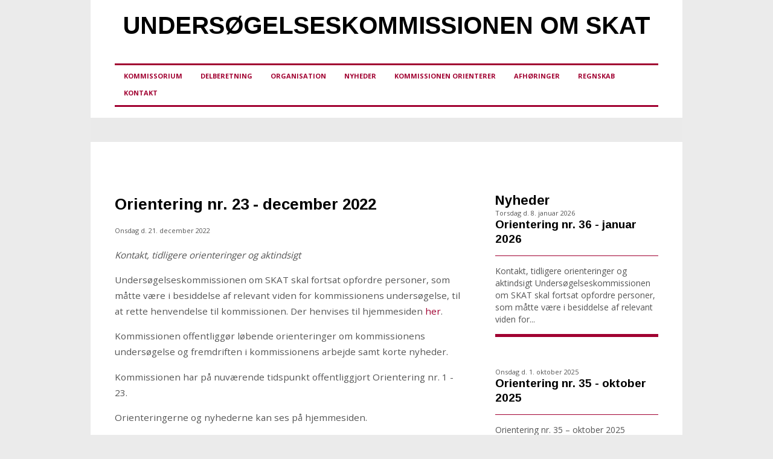

--- FILE ---
content_type: text/html; charset=utf-8
request_url: https://kommissionenomskat.dk/nyheder/orientering-nr-23-december-2022.3549.html
body_size: 4077
content:
<!doctype html>
<html lang="da">
	<head>
		<meta name="viewport" content="width=1080, initial-scale=1.0">

		<link rel="stylesheet" href="https://fonts.googleapis.com/css?family=Open+Sans:400,700">
		<link rel="stylesheet" href="https://fonts.googleapis.com/css?family=Arimo:400,700">
		<link rel="stylesheet" href="/css/style.scss?v=1768934600">
		<link rel="stylesheet" href="/css/print.scss?v=1768934600" media="print">

		
<!-- 

        =========================================================
        *                                                       *
        *  Website designed and and programmed by               *
        *                                                       *
        *  Justworks ApS                                        *
        *  Hobrovej 42D, 1.                                     *
        *  DK-9000 Aalborg                                      *
        *                                                       *
        *  Powered by .SITE CMS 3.6 by Justworks (c) 2007-2026  *
        *                                                       *
        *  Phone: +45 31 400 410                                *
        *  Mail:  it[at-sign]justworks.dk                       *
        *  Web:   https://justworks.dk/                         *
        *                                                       *
        =========================================================

-->


<title>Orientering nr. 23 - december 2022 - Undersøgelseskommissionen om SKAT</title>
		<meta name="description" content="">
		<link rel="canonical" href="https://kommissionenomskat.dk/nyheder/orientering-nr-23-december-2022.3549.html">
		<meta property="og:title" content="Orientering nr. 23 - december 2022">
		<meta property="og:site_name" content="kommissionenomskat.dk">
		<meta property="og:url" content="https://kommissionenomskat.dk/nyheder/orientering-nr-23-december-2022.3549.html">
		<meta property="og:description" content="">
		<meta property="article:section" content="Nyheder">
		<meta property="og:image" content="https://kommissionenomskat.dk/graphics/logo.jpg">
		<meta property="article:publisher" content="https://facebook.com/">
		<meta property="og:type" content="article">
		<meta http-equiv="content-type" content="text/html; charset=utf-8">

	</head>
	<body class="pid-830">
		<div id="wrapper">
			<header>
				<div>
					<a id="logo" href="/">
						Unders&oslash;gelses&shy;kommissionen om SKAT
					</a>
					<nav>
						<ul>
        	    		<li>
    			<a href="/kommissorium.html">Kommissorium</a>
    			    		</li>
    	        	    		<li>
    			<a href="/delberetning.html">Delberetning</a>
    			    		</li>
    	        	    		<li>
    			<a href="/organisation.html">Organisation</a>
    			    		</li>
    	        	    		<li>
    			<a href="/nyheder.html">Nyheder</a>
    			    		</li>
    	        	    		<li>
    			<a href="/kommissionen-orienterer.html">Kommissionen orienterer</a>
    			    		</li>
    	        	    		<li>
    			<a href="/afhoeringer.html">Afhøringer</a>
    			    		</li>
    	        	    		<li>
    			<a href="/regnskab.html">Regnskab</a>
    			    		</li>
    	        	    		<li>
    			<a href="/kontakt.html">Kontakt</a>
    			    		</li>
    	    </ul>
					</nav>
					<a href="javascript:" id="mnavtoggle">
						<span class="sr-only">Mobile navigation toggle</span>
						<span>&nbsp;</span>
						<span>&nbsp;</span>
						<span>&nbsp;</span>
					</a>
				</div>
			</header>
			<section id="content">
				<div>
										<div class="main left">
    <article>
	<h1 style="margin-bottom: 20px;">Orientering nr. 23 - december 2022</h1>
	<span class="date">Onsdag d. 21. december 2022</span>
						<div class="part">
							<p><em>Kontakt, tidligere orienteringer og aktindsigt</em></p>

<p>Unders&oslash;gelseskommissionen om SKAT skal fortsat opfordre personer, som m&aring;tte v&aelig;re i besiddelse af relevant viden for kommissionens unders&oslash;gelse, til at rette henvendelse til kommissionen. Der henvises til hjemmesiden <a href="https://kommissionenomskat.dk/kontakt.html">her</a>.&nbsp;</p>

<p>Kommissionen offentligg&oslash;r l&oslash;bende orienteringer om kommissionens unders&oslash;gelse og fremdriften i kommissionens arbejde samt korte nyheder.</p>

<p>Kommissionen har p&aring; nuv&aelig;rende tidspunkt offentliggjort Orientering nr. 1 - 23.</p>

<p>Orienteringerne og nyhederne kan ses p&aring; hjemmesiden.</p>

<p>Offentligheden har vist betydelig interesse for kommissionens arbejde, bl.a. i form af foresp&oslash;rgsler og anmodninger om aktindsigt. Det f&oslash;lger af lov om unders&oslash;gelseskommissioner og granskningskommissioner, at kommissionen ikke er omfattet af offentlighedsloven. Kommissionen videresender derfor som udgangspunkt aktindsigtsanmodninger til den relevante myndighed. Derudover kan kommissionen henvise til de orienteringer mv., der allerede er tilg&aelig;ngelige p&aring; kommissionens hjemmeside.</p>

<p><em>Arbejdet med hovedkommissoriet og till&aelig;gskommissoriet</em></p>

<p>Fra den 23. august 2022 til den 22. februar 2023 gennemf&oslash;rer kommissionen det fjerde afh&oslash;ringsforl&oslash;b til brug for unders&oslash;gelserne vedr&oslash;rende hovedkommissoriet. Fokus for afh&oslash;ringerne er idrifts&aelig;ttelsen af EFI samt selve driften og nedlukningen af EFI. Der er indkaldt 28 personer til at afgive forklaring som vidner, hvoraf 23 har afgivet forklaring ved udgangen af december. En n&aelig;rmere plan for afh&oslash;ringerne kan ses p&aring; kommissionens hjemmeside <a href="https://kommissionenomskat.dk/afhoeringer.html">her</a>.</p>

<p>Kommissionen vil i perioden fra den 7. marts til den 28. juni 2023 forts&aelig;tte afh&oslash;ringerne til brug for hovedkommissoriet (femte afh&oslash;ringsforl&oslash;b). Fokus vil v&aelig;re p&aring; restancernes udvikling i unders&oslash;gelsesperioden og datakvalitet med hensyn til fordringer relateret til EFI. Afh&oslash;ringerne vil endvidere have et mere generelt fokus p&aring; det samlede begivenhedsforl&oslash;b. Der er indkaldt 28 personer til at afgive forklaring. Planen for afh&oslash;ringerne kan ses p&aring; kommissionens hjemmeside <a href="https://kommissionenomskat.dk/afhoeringer.html">her</a>.</p>

<p>I kommissionens forberedelser til de planlagte afh&oslash;ringer indg&aring;r et tidskr&aelig;vende arbejde med at gennemf&oslash;re s&oslash;gninger i kommissionens materiale, der for hovedkommissoriets vedkommende omfatter ca. 56 mio. items (filer, mapper m.v.). Forberedelserne omfatter herudover bl.a. udarbejdelse af omfattende ekstrakter til brug for hvert enkelt afh&oslash;ringsforl&oslash;b, udarbejdelse af st&oslash;ttebilag, varsling og indkaldelse af vidner samt et fortl&oslash;bende arbejde med at gennemg&aring; udkast til en omfattende sagsfremstilling.</p>

<p>Parallelt med afh&oslash;ringerne til brug for hovedkommissoriet arbejder kommissionen fortsat med till&aelig;gskommissoriet og de dele af hovedkommissoriet, hvor afh&oslash;ringerne er afsluttet. Arbejdet er koncentreret om at forts&aelig;tte unders&oslash;gelserne af det omfattende materiale, som kommissionen har modtaget, samt skrivning af beretningens enkelte dele. Kommissionen har i den forbindelse planlagt en r&aelig;kke interne seminarer som led i unders&oslash;gelserne og arbejdet med skrivning af beretningens enkelte dele.</p>

<p>Kommissionen forventer fortsat at f&aelig;rdigg&oslash;re afh&oslash;ringerne til brug for kommissionens unders&oslash;gelser i 2023. Kommissionen vil herefter f&aelig;rdigg&oslash;re sine unders&oslash;gelser og koncentrere arbejdet om afgivelse af beretning.</p>

<p><em>Materialeindhentning</em></p>

<p>Som oplyst i kommissionens orienteringer har kommissionen l&oslash;bende siden oktober 2017 anmodet en r&aelig;kke myndigheder, organisationer og private akt&oslash;rer om at udlevere materiale, der emnem&aelig;ssigt er relevant for kommissionens unders&oslash;gelser vedr&oslash;rende hovedkommissoriet og till&aelig;gskommissoriet, samt fastsat frister herfor. Den indledende materialeudlevering f&oslash;lges fortsat op med supplerende anmodninger om udlevering af n&aelig;rmere specificeret materiale, redeg&oslash;relser, m&oslash;der og stikpr&oslash;vekontroller, herunder selvst&aelig;ndige s&oslash;gninger direkte i journaliseret materiale i journalsystemer.</p>

<p>Kommissionen er l&oslash;bende i dialog med Skatteministeriet og Skattestyrelsen om udlevering af konkrete dokumenter, som unders&oslash;gelsen, herunder de igangv&aelig;rende afh&oslash;ringer, giver anledning til.</p>

<p>Som oplyst i kommissionens orientering nr. 22 har kommissionen den 11. august 2022 modtaget yderligere materiale fra Skatteministeriet. Materialet er efter ministeriets opfattelse relevant for unders&oslash;gelsens hovedkommissorium. Kommissionen har anmodet ministeriet om en redeg&oslash;relse for, hvorfor materialet ikke tidligere er blevet udleveret. Ministeriet har den 28. oktober 2022 afgivet denne redeg&oslash;relse og samtidig sendt yderligere materiale, der er vurderet at v&aelig;re relevant for unders&oslash;gelsens hovedkommissorium. Ministeriet har desuden redegjort for, hvorfor det yderligere materiale ikke tidligere er blevet udleveret til kommissionen.</p>

<p><em>Udlevering af sms&rsquo;er mv</em></p>

<p>Sp&oslash;rgsm&aring;let om udlevering af sms&rsquo;er mv. til kommissionen er behandlet i Orientering nr. 17-20 og 22.</p>

<p>Kommissionen har nu modtaget supplerende redeg&oslash;relser fra Skattestyrelsen og de ministerier, som har v&aelig;ret de prim&aelig;re materialeleverand&oslash;rer til kommissionen, vedr&oslash;rende svar p&aring; kommissionens yderligere sp&oslash;rgsm&aring;l og Skatteministeriets og Skattestyrelsens gennemf&oslash;rte stikpr&oslash;vekontroller.</p>

<p>Justitsministeriet, Finansministeriet og Statsministeriet har i deres supplerende redeg&oslash;relser oplyst, at ministerierne er i besiddelse af en r&aelig;kke tjenestetelefoner, der kan have v&aelig;ret anvendt i den periode, som kommissionen unders&oslash;ger.</p>

<p>De tjenestetelefoner, som Finansministeriet har i behold, er blevet nulstillet, da ministeriet overgik til iPhones i 2016, og det er derfor ikke muligt at tilg&aring; indholdet p&aring; telefonerne, ligesom det ikke er muligt at se, hvilke tidligere eller nuv&aelig;rende medarbejdere der har anvendt telefonerne.</p>

<p>Statsministeriet har p&aring; baggrund af en unders&oslash;gelse af telefonerne fundet anledning til at udlevere en r&aelig;kke sms-beskeder til kommissionen, som efter ministeriets sk&oslash;n vurderes relevante for kommissionens unders&oslash;gelse.&nbsp;</p>

<p>Justitsministeriet har oplyst navnene p&aring; de personer, som det umiddelbart har v&aelig;ret muligt at identificere som brugere af telefonerne. Disse personer er ikke vurderet relevante for kommissionens unders&oslash;gelse.</p>

<p>Skatteministeriet og Skattestyrelsen har efter anmodning fra kommissionen gennemf&oslash;rt stikpr&oslash;vekontroller for s&aring; vidt ang&aring;r enkelte udvalgte personer vedr&oslash;rende afgr&aelig;nsede emner. De p&aring;g&aelig;ldende personer har overordnet bekr&aelig;ftet, at der ikke findes relevante sms-beskeder p&aring; deres telefon/cloud-l&oslash;sning, eller det er oplyst, at de p&aring;g&aelig;ldende personer har f&aring;et udskiftet deres telefon, s&aring;ledes at det ikke er muligt at udfinde gamle sms-beskeder.</p>

<p>Forl&oslash;bet vedr&oslash;rende udlevering af sms&rsquo;er mv. er endnu ikke helt afsluttet. Som tidligere meddelt forventer kommissionen som opf&oslash;lgning herp&aring; at offentligg&oslash;re en orientering p&aring; hjemmesiden samt udarbejde et afsluttende notat om forl&oslash;bet.</p>

<p><em>Michael Ellehauge<br />
Unders&oslash;gelseskommissionen om SKAT, den 21. december 2022</em></p>
					</div>
	</article>
</div>
<div class="sidebar right">
    <h2>Nyheder</h2>
<section class="list">
			<div class="article">
			<span>Torsdag d.  8. januar 2026</span>
			<h2><a href="/nyheder/orientering-nr-36-januar-2026.3576.html">Orientering nr. 36 - januar 2026</a></h2>
							<p>Kontakt, tidligere orienteringer og aktindsigt  

 Unders&oslash;gelseskommissionen om SKAT skal fortsat opfordre personer, som m&aring;tte v&aelig;re i besiddelse af relevant viden for...</p>
					</div>
			<div class="article">
			<span>Onsdag d.  1. oktober 2025</span>
			<h2><a href="/nyheder/orientering-nr-35-oktober-2025.3575.html">Orientering nr. 35 - oktober 2025</a></h2>
							<p>Orientering nr. 35 &ndash; oktober 2025  

  Kontakt, tidligere orienteringer og aktindsigt  

 Unders&oslash;gelseskommissionen om SKAT skal fortsat opfordre personer, som m&aring;tte...</p>
					</div>
			<div class="article">
			<span>Tirsdag d.  9. september 2025</span>
			<h2><a href="/nyheder/undersoegelseskommissionen-om-skat-afhoerer-sven-joergen-nielsen.3574.html">Undersøgelseskommissionen om SKAT afhører Sven Jørgen Nielsen</a></h2>
							<p>Unders&oslash;gelseskommissionen om SKAT har indkaldt Sven J&oslash;rgen Nielsen til at afgive forklaring om hans rolle i forbindelse med SKAT&rsquo;s udbetaling af refusion af udbytteskat....</p>
					</div>
			<div class="article">
			<span>Mandag d.  7. juli 2025</span>
			<h2><a href="/nyheder/orientering-nr-34-juni-2025.3573.html">Orientering nr. 34 - juni 2025</a></h2>
							<p>Kontakt, tidligere orienteringer og aktindsigt  

 Unders&oslash;gelseskommissionen om SKAT skal fortsat opfordre personer, som m&aring;tte v&aelig;re i besiddelse af relevant viden for...</p>
					</div>
			<div class="article">
			<span>Tirsdag d. 24. juni 2025</span>
			<h2><a href="/nyheder/pressemeddelelse-af-24-juni-2025.3572.html">Pressemeddelelse af 24. juni 2025 </a></h2>
							<p>Afslutning af materialeudleveringen  

 Unders&oslash;gelseskommissionen om SKAT har siden oktober 2017 l&oslash;bende anmodet en r&aelig;kke myndigheder, organisationer, virksomheder og private...</p>
					</div>
			<div class="article">
			<span>Mandag d. 31. marts 2025</span>
			<h2><a href="/nyheder/orientering-nr-33-marts-2025.3571.html">Orientering nr. 33 - marts 2025</a></h2>
							<p>Kontakt, tidligere orienteringer og aktindsigt   

 Unders&oslash;gelseskommissionen om SKAT skal fortsat opfordre personer, som m&aring;tte v&aelig;re i besiddelse af relevant viden for...</p>
					</div>
			<div class="article">
			<span>Fredag d. 20. december 2024</span>
			<h2><a href="/nyheder/orientering-nr-32-december-2024.3570.html">Orientering nr. 32 - december 2024</a></h2>
							<p>Kontakt, tidligere orienteringer og aktindsigt   

 Unders&oslash;gelseskommissionen om SKAT skal fortsat opfordre personer, som m&aring;tte v&aelig;re i besiddelse af relevant viden for...</p>
					</div>
			<div class="article">
			<span>Mandag d. 30. september 2024</span>
			<h2><a href="/nyheder/orientering-nr-31-september-2024.3569.html">Orientering nr. 31 - september 2024</a></h2>
							<p>Kontakt, tidligere orienteringer og aktindsigt  

 Unders&oslash;gelseskommissionen om SKAT skal fortsat opfordre personer, som m&aring;tte v&aelig;re i besiddelse af relevant viden for...</p>
					</div>
			<div class="article">
			<span>Fredag d. 28. juni 2024</span>
			<h2><a href="/nyheder/orientering-nr-30-juni-2024.3564.html">Orientering nr. 30 - juni 2024</a></h2>
							<p>Kontakt, tidligere orienteringer og aktindsigt  

 Unders&oslash;gelseskommissionen om SKAT skal fortsat opfordre personer, som m&aring;tte v&aelig;re i besiddelse af relevant viden for...</p>
					</div>
			<div class="article">
			<span>Onsdag d. 10. april 2024</span>
			<h2><a href="/nyheder/orientering-nr-29-april-2024.3558.html">Orientering nr. 29 - april 2024</a></h2>
							<p>Kontakt, tidligere orienteringer og aktindsigt  

 Unders&oslash;gelseskommissionen om SKAT skal fortsat opfordre personer, som m&aring;tte v&aelig;re i besiddelse af relevant viden for...</p>
					</div>
	</section>
</div>

				</div>
			</section>
			<footer>
				<div>
					&copy; 2026 Unders&oslash;gelseskommissionen om SKAT - <a href="/was" style="text-decoration: underline; float: right;">Tilg&AElig;ngelighedserkl&aelig;ring</a>
				</div>
			</footer>
		</div>
		<script src="https://ajax.googleapis.com/ajax/libs/jquery/3.2.1/jquery.min.js"></script>
		<script src="/js/vertical-timeline/js/main.js"></script>
		<script src="/js/scripts.js"></script>
	</body>
</html>

--- FILE ---
content_type: text/css; charset=utf-8
request_url: https://kommissionenomskat.dk/css/style.scss?v=1768934600
body_size: 3392
content:
* {
  margin: 0;
  padding: 0;
  box-sizing: border-box;
  font-family: 'Open Sans', sans-serif;
  color: #555; }

html {
  overflow-y: scroll; }

html, body {
  background-color: #ebebeb; }

body {
  min-width: 960px; }

a {
  color: #A10031;
  transition: all linear 0.1s; }

a:hover {
  text-decoration: underline; }

h1, h2, h3, h4, h5, h6 {
  word-break: break-word;
  font-family: 'Arimo', serif;
  color: #000;
  position: relative;
  display: inline-block;
  margin-top: 1em; }

article > h1 {
  display: block;
  margin-bottom: 0; }

h1 > a, h2 > a, h3 > a, h4 > a, h5 > a, h6 > a {
  color: #000; }

h1 {
  font-size: 26px;
  margin-bottom: 32px; }

h2 {
  font-size: 22px; }

h3 {
  font-size: 18px; }

h4 {
  font-size: 14px; }

h5 {
  font-size: 12px; }

h6 {
  font-size: 10px; }

p {
  margin: 0 0 1em 0;
  line-height: 1.75em; }

img {
  max-width: 100%;
  height: auto !important; }

#wrapper {
  max-width: 980px;
  display: block;
  margin: 0 auto;
  background-color: #fff;
  float: left;
  margin-left: calc(50% - 490px);
  padding: 20px 40px 40px 40px; }

header::after {
  content: " ";
  position: absolute;
  top: 195px;
  width: 980px;
  height: 40px;
  background-color: #eaeaea;
  left: calc(50% - 490px); }

header {
  float: left;
  width: 100%;
  padding: 0 0 80px 0; }
  header #mnavtoggle {
    display: none;
    position: absolute;
    right: 5%;
    top: 40px; }
    header #mnavtoggle span {
      width: 30px;
      height: 5px;
      border-radius: 3px;
      background-color: white;
      display: block;
      margin: 0 0 5px 0; }
  header #logo {
    float: left;
    margin: 20px 50px 0 0;
    font-family: 'Arimo', serif;
    font-weight: bold;
    text-align: justify;
    width: 100%;
    text-align: center;
    text-transform: uppercase;
    font-size: 40px;
    margin: 0;
    color: #000;
    text-decoration-color: transparent; }
  header nav {
    float: left;
    width: 100%;
    border-bottom: 3px solid #A10031;
    border-top: 3px solid #A10031;
    padding-bottom: 10px;
    padding-top: 0px;
    margin-top: 40px; }
    header nav ul {
      float: left;
      list-style: none;
      width: 100%; }
      header nav ul li {
        float: left;
        padding: 0 15px; }
        header nav ul li a {
          width: 100%;
          float: left;
          padding: 10px 0 0 0;
          font-size: 11px;
          font-weight: bold;
          text-transform: uppercase;
          border-bottom: 0;
          border-bottom: 3px solid transparent;
          text-align: center;
          color: #A10031; }
      header nav ul li:first-child {
        /*padding-left: 0;*/ }
      header nav ul li:last-child {
        padding-right: 0; }

footer {
  float: left;
  width: 100%;
  background-color: #A10031;
  padding: 40px 40px; }
  footer > div {
    color: white;
    text-transform: uppercase;
    font-size: 11px; }
    footer > div a {
      color: white; }
    footer > div a:hover {
      text-decoration: underline; }

section#content {
  float: left;
  width: 100%;
  min-height: 500px;
  font-size: 0.95em;
  background-position: 100% 20%;
  background-repeat: no-repeat;
  background-size: 119px 202px;
  padding: 40px 0 0 0; }
  section#content section.text {
    padding: 40px 0 40px 0; }
  section#content section.areas {
    float: left;
    width: 100%;
    padding: 30px 0; }
    section#content section.areas ul {
      list-style: none;
      width: 100%;
      float: left; }
      section#content section.areas ul li {
        float: left;
        margin: 0 40px 40px 0;
        width: calc(25% - 30px); }
        section#content section.areas ul li a {
          float: left;
          width: 100%;
          background-color: rgba(35, 31, 32, 0.9);
          text-align: center;
          color: white;
          font-size: 11px;
          text-transform: uppercase;
          line-height: 30px; }
        section#content section.areas ul li a:hover {
          background-color: transparent;
          color: rgba(35, 31, 32, 0.9); }
      section#content section.areas ul li:nth-child(4n) {
        margin-right: 0; }
  section#content ul {
    padding-left: 20px;
    margin-bottom: 1.75em; }
    section#content ul li {
      line-height: 1.75em; }
  section#content article {
    width: 100%;
    float: left;
    clear: both; }
    section#content article > span {
      font-size: 11px;
      float: left;
      width: 100%;
      margin: 0 0 20px 0;
      color: #555; }
    section#content article > h2 {
      font-size: 19px;
      line-height: 26px;
      margin: 30px 0 30px 0; }
    section#content article .part {
      float: left;
      clear: both;
      margin: 0 0 1.75em 0; }
      section#content article .part blockquote {
        margin-left: 30px;
        font-style: italic;
        padding-left: 30px;
        border-left: 5px solid transparent; }
  section#content div.main {
    float: left;
    width: 70%;
    padding-right: 5%; }
    section#content div.main .text {
      padding: 0 0 50px 0; }
  section#content .text table {
    width: 100%;
    margin: 0 0 30px 0; }
    section#content .text table tr td {
      padding: 5px 10px;
      border: 1px solid #eaeaea; }
  section#content div.main.right {
    float: right;
    width: 70%;
    padding-left: 5%; }
  section#content div.sidebar {
    width: 30%; }
    section#content div.sidebar div.text {
      padding: 0 0 50px 0;
      font-size: 14px; }
      section#content div.sidebar div.text table {
        border: 0; }
        section#content div.sidebar div.text table tr td {
          border: 0;
          font-size: inherit; }
    section#content div.sidebar section {
      width: 100%;
      float: left; }
      section#content div.sidebar section .article {
        float: left;
        width: 100%;
        border-bottom: 5px solid #A10031;
        padding-bottom: 00px;
        margin-bottom: 50px; }
        section#content div.sidebar section .article > span {
          font-size: 11px;
          display: block; }
        section#content div.sidebar section .article > h2 {
          margin: 0px 0 15px 0;
          border-bottom: 1px solid #A10031;
          padding-bottom: 15px;
          font-size: 19px;
          line-height: 24px;
          font-family: 'Arimo', serif; }
          section#content div.sidebar section .article > h2 > a {
            font-family: 'Arimo', serif; }
        section#content div.sidebar section .article p {
          font-size: 14px;
          line-height: 20px; }
  section#content div.sidebar.left {
    float: left; }
  section#content div.sidebar.right {
    float: right; }
  section#content section.columns {
    float: left;
    width: 100%;
    margin-left: -2%;
    width: 104%; }
  section#content section.columns.columns-3 .column-33 {
    width: 33.3333%;
    float: left;
    padding: 0 2%;
    margin: 0 0 40px 0; }
  section#content section.columns.columns-3 .article {
    border-bottom: 5px solid #A10031;
    height: 294px; }
    section#content section.columns.columns-3 .article > span {
      font-size: 11px;
      line-height: 12px;
      margin: 0;
      padding: 0;
      display: block; }
    section#content section.columns.columns-3 .article > h2 {
      word-wrap: break-word;
      font-family: Arimo;
      font-size: 19px;
      line-height: 24px;
      padding: 0 0 15px 0;
      border-bottom: 1px solid #A10031;
      margin: 0 0 15px 0; }
      section#content section.columns.columns-3 .article > h2 > a {
        font-family: inherit; }
    section#content section.columns.columns-3 .article p {
      font-size: 14px;
      line-height: 20px; }

body > * > div {
  max-width: 90%;
  margin: 0 auto;
  display: block; }

/*

@media screen and (min-width: 1200px) {
	body > * > div {
		max-width: 1100px;
	}
}

@media screen and (max-width: 1200px) {
	html.menuactive, body.menuactive {
		overflow: hidden;
		-webkit-overflow-scrolling: touch;
		position: fixed;
		width: 100%;
		height: 100%;
	}

	body > header > div > nav {
		float: left;
		clear: left;

		ul > li > a {
			padding-top: 10px;
		}
	}

	header nav {
		position: fixed;
		right: -300px;
		top: 105px;
		background-color: $black;
		width: 300px;
		transition: all linear 0.2s;
		min-height: 1000px;
		padding: 30px !important;
		z-index: 1000;
		opacity: 0;

		ul {
			width: 100%;

			li {
				width: 100%;
				float: left;
				padding: 10px 0;

				a {
					line-height: 20px;
					font-size: 13px;
				}
			}
		}
	}

	header {
		height: 105px;
	}

	#mnavtoggle {
		display: block !important;
	}

	header nav.menuactive {
		right: 0;
		opacity: 1;
	}

}

@media screen and (max-width: 1000px) {
	.column, .main, .sidebar {
		width: 100% !important;
		clear: left !important;
		margin-left: 0 !important;
		margin-right: 0 !important;
	}

	h1 {
		font-size: 30px;
		margin-bottom: 40px;
	}

	h2 {
		font-size: 20px;
		margin-bottom: 10px;
	}


}

*/
/* --------------------------------

Primary style

-------------------------------- */
.cd-container {
  /* this class is used to give a max-width to the element it is applied to, and center it horizontally when it reaches that max-width */
  width: 90%;
  max-width: 1170px;
  margin: 0 auto; }

.cd-container::after {
  /* clearfix */
  content: '';
  display: table;
  clear: both; }

/* --------------------------------

Main components

-------------------------------- */
#cd-timeline {
  position: relative;
  padding: 2em 0;
  margin-top: 2em;
  margin-bottom: 2em; }

#cd-timeline::before {
  /* this is the vertical line */
  content: '';
  position: absolute;
  top: 0;
  left: 18px;
  height: 100%;
  width: 4px;
  background: #555; }

@media only screen and (min-width: 1170px) {
  #cd-timeline {
    margin-top: 3em;
    margin-bottom: 3em; }

  #cd-timeline::before {
    left: 50%;
    margin-left: -2px; } }
.cd-timeline-block {
  position: relative;
  margin: 2em 0; }

.cd-timeline-block:after {
  content: "";
  display: table;
  clear: both; }

.cd-timeline-block:first-child {
  margin-top: 0; }

.cd-timeline-block:last-child {
  margin-bottom: 0; }

@media only screen and (min-width: 1170px) {
  .cd-timeline-block {
    margin: 4em 0; }

  .cd-timeline-block:first-child {
    margin-top: 0; }

  .cd-timeline-block:last-child {
    margin-bottom: 0; } }
.cd-timeline-img {
  position: absolute;
  top: 0;
  left: 0;
  width: 40px;
  height: 40px;
  border-radius: 50%; }

.cd-timeline-img img {
  display: block;
  width: 24px;
  height: 24px;
  position: relative;
  left: 50%;
  top: 50%;
  margin-left: -12px;
  margin-top: -12px; }

.cd-timeline-img.cd-picture {
  background: #75ce66; }

.cd-timeline-img.cd-movie {
  background: #c03b44; }

.cd-timeline-img.cd-location {
  background: transparent; }

@media only screen and (min-width: 1170px) {
  .cd-timeline-img {
    width: 60px;
    height: 60px;
    left: 50%;
    margin-left: -30px;
    /* Force Hardware Acceleration in WebKit */
    -webkit-transform: translateZ(0);
    -webkit-backface-visibility: hidden; }

  .cssanimations .cd-timeline-img.is-hidden {
    visibility: hidden; }

  .cssanimations .cd-timeline-img.bounce-in {
    visibility: visible;
    -webkit-animation: cd-bounce-1 0.6s;
    -moz-animation: cd-bounce-1 0.6s;
    animation: cd-bounce-1 0.6s; } }
@-webkit-keyframes cd-bounce-1 {
  0% {
    opacity: 0;
    -webkit-transform: scale(0.5); }
  60% {
    opacity: 1;
    -webkit-transform: scale(1.2); }
  100% {
    -webkit-transform: scale(1); } }
@-moz-keyframes cd-bounce-1 {
  0% {
    opacity: 0;
    -moz-transform: scale(0.5); }
  60% {
    opacity: 1;
    -moz-transform: scale(1.2); }
  100% {
    -moz-transform: scale(1); } }
@keyframes cd-bounce-1 {
  0% {
    opacity: 0;
    -webkit-transform: scale(0.5);
    -moz-transform: scale(0.5);
    -ms-transform: scale(0.5);
    -o-transform: scale(0.5);
    transform: scale(0.5); }
  60% {
    opacity: 1;
    -webkit-transform: scale(1.2);
    -moz-transform: scale(1.2);
    -ms-transform: scale(1.2);
    -o-transform: scale(1.2);
    transform: scale(1.2); }
  100% {
    -webkit-transform: scale(1);
    -moz-transform: scale(1);
    -ms-transform: scale(1);
    -o-transform: scale(1);
    transform: scale(1); } }
.cd-timeline-content {
  position: relative;
  margin-left: 60px;
  background: white;
  border-radius: 0.25em;
  padding: 1em; }

.cd-timeline-content:after {
  content: "";
  display: table;
  clear: both; }

.cd-timeline-content h2 {
  color: #303e49; }

.cd-timeline-content p, .cd-timeline-content .cd-read-more, .cd-timeline-content .cd-date {
  font-size: 13px;
  font-size: 0.8125rem; }

.cd-timeline-content .cd-read-more, .cd-timeline-content .cd-date {
  display: inline-block; }

.cd-timeline-content p {
  margin: 1em 0;
  line-height: 1.6; }

.cd-timeline-content .cd-read-more {
  float: right;
  padding: .8em 1em;
  background: #acb7c0;
  color: white;
  border-radius: 0.25em; }

.no-touch .cd-timeline-content .cd-read-more:hover {
  background-color: #bac4cb; }

.cd-timeline-content .cd-date {
  float: left;
  padding: .8em 0;
  opacity: .7; }

.cd-timeline-content::before {
  content: '';
  position: absolute;
  top: 16px;
  right: 100%;
  height: 0;
  width: 0;
  border: 7px solid transparent;
  border-right: 7px solid white; }

@media only screen and (min-width: 768px) {
  .cd-timeline-content h2 {
    font-size: 20px;
    font-size: 1.25rem; }

  .cd-timeline-content p {
    font-size: 16px;
    font-size: 1rem; }

  .cd-timeline-content .cd-read-more, .cd-timeline-content .cd-date {
    font-size: 14px;
    font-size: 0.875rem; } }
@media only screen and (min-width: 1170px) {
  .cd-timeline-content {
    margin-left: 0;
    padding: 1.6em;
    width: 45%; }

  .cd-timeline-content::before {
    top: 24px;
    left: 100%;
    border-color: transparent;
    border-left-color: white; }

  .cd-timeline-content .cd-read-more {
    float: left; }

  .cd-timeline-content .cd-date {
    position: absolute;
    width: 100%;
    left: 122%;
    top: 6px;
    font-size: 16px;
    font-size: 1rem; }

  .cd-timeline-block:nth-child(even) .cd-timeline-content {
    float: right; }

  .cd-timeline-block:nth-child(even) .cd-timeline-content::before {
    top: 24px;
    left: auto;
    right: 100%;
    border-color: transparent;
    border-right-color: white; }

  .cd-timeline-block:nth-child(even) .cd-timeline-content .cd-read-more {
    float: right; }

  .cd-timeline-block:nth-child(even) .cd-timeline-content .cd-date {
    left: auto;
    right: 122%;
    text-align: right; }

  .cssanimations .cd-timeline-content.is-hidden {
    visibility: hidden; }

  .cssanimations .cd-timeline-content.bounce-in {
    visibility: visible;
    -webkit-animation: cd-bounce-2 0.6s;
    -moz-animation: cd-bounce-2 0.6s;
    animation: cd-bounce-2 0.6s; } }
@media only screen and (min-width: 1170px) {
  /* inverse bounce effect on even content blocks */
  .cssanimations .cd-timeline-block:nth-child(even) .cd-timeline-content.bounce-in {
    -webkit-animation: cd-bounce-2-inverse 0.6s;
    -moz-animation: cd-bounce-2-inverse 0.6s;
    animation: cd-bounce-2-inverse 0.6s; } }
@-webkit-keyframes cd-bounce-2 {
  0% {
    opacity: 0;
    -webkit-transform: translateX(-100px); }
  60% {
    opacity: 1;
    -webkit-transform: translateX(20px); }
  100% {
    -webkit-transform: translateX(0); } }
@-moz-keyframes cd-bounce-2 {
  0% {
    opacity: 0;
    -moz-transform: translateX(-100px); }
  60% {
    opacity: 1;
    -moz-transform: translateX(20px); }
  100% {
    -moz-transform: translateX(0); } }
@keyframes cd-bounce-2 {
  0% {
    opacity: 0;
    -webkit-transform: translateX(-100px);
    -moz-transform: translateX(-100px);
    -ms-transform: translateX(-100px);
    -o-transform: translateX(-100px);
    transform: translateX(-100px); }
  60% {
    opacity: 1;
    -webkit-transform: translateX(20px);
    -moz-transform: translateX(20px);
    -ms-transform: translateX(20px);
    -o-transform: translateX(20px);
    transform: translateX(20px); }
  100% {
    -webkit-transform: translateX(0);
    -moz-transform: translateX(0);
    -ms-transform: translateX(0);
    -o-transform: translateX(0);
    transform: translateX(0); } }
@-webkit-keyframes cd-bounce-2-inverse {
  0% {
    opacity: 0;
    -webkit-transform: translateX(100px); }
  60% {
    opacity: 1;
    -webkit-transform: translateX(-20px); }
  100% {
    -webkit-transform: translateX(0); } }
@-moz-keyframes cd-bounce-2-inverse {
  0% {
    opacity: 0;
    -moz-transform: translateX(100px); }
  60% {
    opacity: 1;
    -moz-transform: translateX(-20px); }
  100% {
    -moz-transform: translateX(0); } }
@keyframes cd-bounce-2-inverse {
  0% {
    opacity: 0;
    -webkit-transform: translateX(100px);
    -moz-transform: translateX(100px);
    -ms-transform: translateX(100px);
    -o-transform: translateX(100px);
    transform: translateX(100px); }
  60% {
    opacity: 1;
    -webkit-transform: translateX(-20px);
    -moz-transform: translateX(-20px);
    -ms-transform: translateX(-20px);
    -o-transform: translateX(-20px);
    transform: translateX(-20px); }
  100% {
    -webkit-transform: translateX(0);
    -moz-transform: translateX(0);
    -ms-transform: translateX(0);
    -o-transform: translateX(0);
    transform: translateX(0); } }
section#content .text #afhoeringer table {
  table-layout: fixed;
  width: 100% !important;
  border-collapse: collapse; }
  section#content .text #afhoeringer table tr td {
    border: 1px solid #aaa;
    padding: 5px 10px; }
    section#content .text #afhoeringer table tr td p {
      margin: 0; }
  section#content .text #afhoeringer table tr:first-child td {
    background-color: #eaeaea;
    color: #000; }

.follow {
  border: 2px solid #eaeaea;
  padding: 15px;
  display: block;
  position: relative; }

.sr-only {
  display: none; }

.part table {
  margin: 0;
  padding: 0;
  border-collapse: collapse; }
  .part table td {
    margin: 0;
    padding: 5px;
    border: 1px solid #333; }

--- FILE ---
content_type: text/css; charset=utf-8
request_url: https://kommissionenomskat.dk/css/print.scss?v=1768934600
body_size: 461
content:
@page {
  size: 210mm 297mm;
  margin: 30mm 20mm 30mm 50mm; }
* {
  color: #000 !important;
  box-sizing: border-box; }

html {
  background-color: transparent;
  width: 100%; }
  html body {
    background-color: transparent;
    font-size: 11px;
    line-height: 1.5em;
    text-align: justify;
    color: #000;
    width: 100%;
    min-width: 100%; }
    html body section#content {
      font-size: unset; }
    html body #wrapper {
      background-color: transparent;
      margin: 0;
      max-width: 100%;
      width: 100%;
      padding: 0;
      float: none; }
      html body #wrapper header {
        padding: 0 0 50px 0;
        float: none; }
        html body #wrapper header #logo {
          float: none; }
          html body #wrapper header #logo h1 {
            font-size: 12px;
            font-weight: bold;
            text-align: right;
            width: unset;
            float: right;
            border-bottom: 3px dotted #A10031;
            padding: 0 0 5px 20px;
            color: #000; }
        html body #wrapper header nav {
          display: none; }
      html body #wrapper header::after {
        content: "";
        top: -9999px;
        left: -9999px; }
      html body #wrapper section#content {
        padding: 20px 0 0 0;
        float: none; }
        html body #wrapper section#content div .text h1 {
          font-size: 16px;
          margin-top: 0.5em;
          margin-bottom: 1em; }
        html body #wrapper section#content div .text h1, html body #wrapper section#content div .text h2, html body #wrapper section#content div .text h3, html body #wrapper section#content div .text h4, html body #wrapper section#content div .text h5, html body #wrapper section#content div .text h6 {
          text-align: left; }
        html body #wrapper section#content div .text a {
          text-decoration: none; }
        html body #wrapper section#content .sidebar {
          display: none; }
        html body #wrapper section#content div.main {
          width: 100%;
          padding-right: 0;
          float: none; }
          html body #wrapper section#content div.main .text {
            margin: 0;
            padding: 0; }
            html body #wrapper section#content div.main .text p, html body #wrapper section#content div.main .text li {
              line-height: 1.5em; }
      html body #wrapper footer {
        float: none;
        display: none; }

--- FILE ---
content_type: application/javascript
request_url: https://kommissionenomskat.dk/js/scripts.js
body_size: 1330
content:

	$(document).ready(function() {

		initTimeline();
		initMobileMenu();
		initImages();
		initFollowBox();

		$('a').css({ 'text-decoration': 'none' });

	});
	
	function initFollowBox() {
		$('.follow').css({
			'width': $('.follow').outerWidth()+'px',
			'height': $('.follow').outerHeight()+'px',
		});
		$('.follow').parent().css({ 'height': $('#content').outerHeight(), 'position': 'relative' });
		$(window).on('scroll', function() {
			var st = $(window).scrollTop();
			var vb = st+$(window).height();
			var b = $('.follow');
			var p = $('#content');
			var ptop = p.offset().top;
			var pbottom = p.offset().top+p.outerHeight();
			console.log(pbottom);
			if(st >= ptop && vb < pbottom) {
				b.css({ 'position': 'fixed', 'top': 40, 'bottom': 'auto' });
			}
			else if(st < ptop) {
				b.css({ 'position': 'relative', 'top': 'auto', 'bottom': 'auto' });
			}
//			else if(vb > pbottom) {
//				b.css({ 'position': 'absolute', 'bottom': 40, 'top': 'auto' });
//			}
		});
	}
	
	function initMobileMenu() {
		$('#mnavtoggle').click(function() {
			$('header nav, body').toggleClass('menuactive');
		});
	}
	
	function initImages() {
		$('.text img').each(function() {
			if($(this).attr('title')) {
				$(this).wrap('<div></div>');
				$(this).closest('div').append('<span style="display: block; clear: left; position: relative; top: -10px; font-size: 10px;">'+$(this).attr('title')+'</span>');
			}
		});
	}
	
	function formatTimelineEvent(eventObj) {
		var event = eventObj[0];
		var when = new Date(event.startdate);
		console.log(when);
		var html = $('<div class="cd-timeline-block"></div>');
		html.append('<div class="cd-timeline-img cd-location"></div>');
		html.append('<div class="cd-timeline-content"></div>');
		html.find('.cd-timeline-content').append('<h2>'+event.title+'</h2>');
		html.find('.cd-timeline-content').append('<p>'+event.description+'</p>');
		html.find('.cd-timeline-content').append('<span class="cd-date">'+when.toLocaleDateString()+'</span>');
		return html;
	}
	
	function initTimeline() {
		$('blockquote').each(function() {
			var timelinefound = 0;
			$(this).find('p').each(function() {
				if($(this).text().indexOf('[cd-timeline#') != -1) {
					var cid = $(this).text().replace('[cd-timeline#','').replace(']','');
					timelinefound = cid;
				}
			});
			if(timelinefound) {
				$(this).replaceWith('<div id="cd-timeline" data-calendar="'+timelinefound+'"></div>');
			}
		});
		if($('#cd-timeline').length) {
			$('#cd-timeline').addClass('cd-container');
			$.get('/lib/index.ajax.php', { module: 'calendars', function: 'renderJSONEvents', 'calendar': $('#cd-timeline').data('calendar'), 'from': '2017-01-01', 'to': '2020-01-01' }, function(data) {
				$(data).each(function() {
					$('#cd-timeline').prepend(formatTimelineEvent($(this)));
				});
			});
		}
	}
	
	(function () {
		var _overlay = document.getElementById('overlay');
		var _clientY = null; // remember Y position on touch start

		_overlay.addEventListener('touchstart', function (event) {
			if (event.targetTouches.length === 1) {
				// detect single touch
				_clientY = event.targetTouches[0].clientY;
			}
		}, false);

		_overlay.addEventListener('touchmove', function (event) {
			if (event.targetTouches.length === 1) {
				// detect single touch
				disableRubberBand(event);
			}
		}, false);

		function disableRubberBand(event) {
			var clientY = event.targetTouches[0].clientY - _clientY;
	
			if (_overlay.scrollTop === 0 && clientY > 0) {
				// element is at the top of its scroll
				event.preventDefault();
			}
	
			if (isOverlayTotallyScrolled() && clientY < 0) {
				//element is at the top of its scroll
				event.preventDefault();
			}
		}
	
		function isOverlayTotallyScrolled() {
			// https://developer.mozilla.org/en-US/docs/Web/API/Element/scrollHeight#Problems_and_solutions
			return _overlay.scrollHeight - _overlay.scrollTop <= _overlay.clientHeight;
		}
	}())
	
